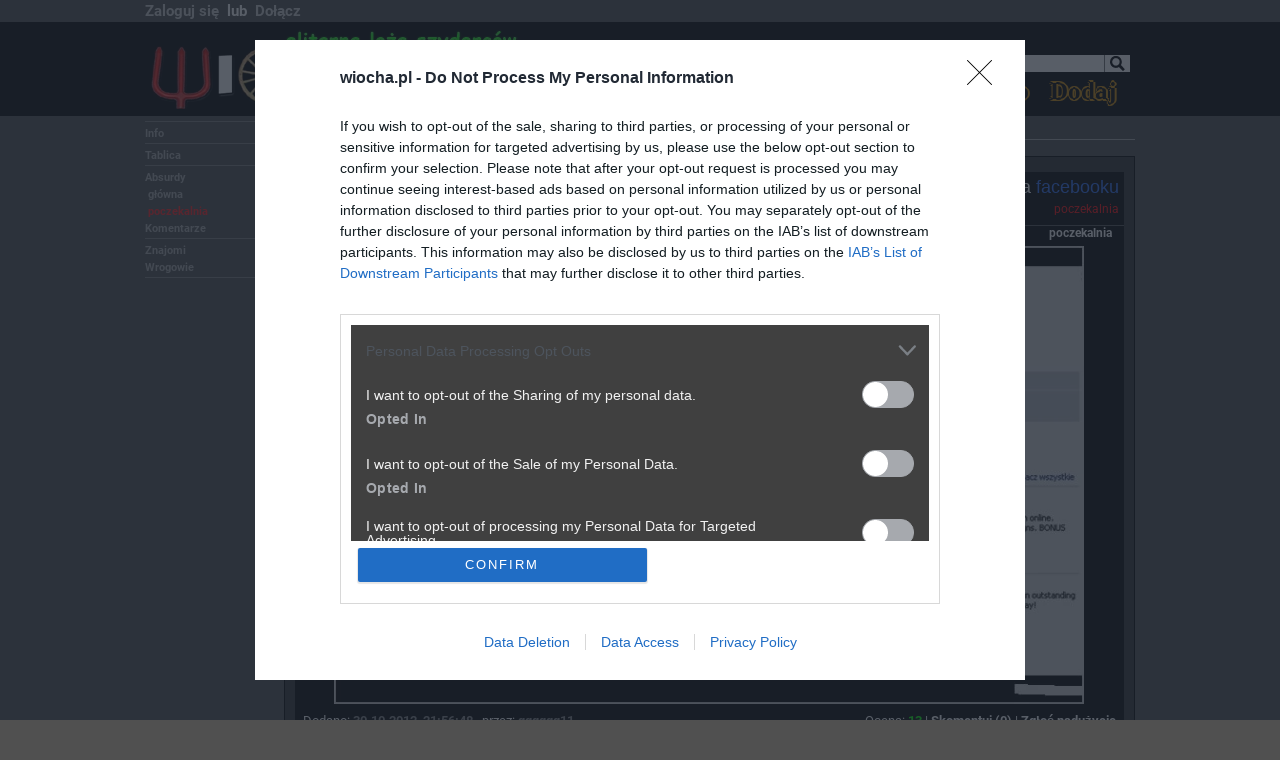

--- FILE ---
content_type: text/html; charset=iso-8859-2
request_url: https://www.wiocha.pl/_jsc.php?s=f1946dd24a93b6224991df5e5860ee00
body_size: -292
content:
var jscres=document.getElementById('jscresult');if(jscres){jscres.innerHTML='2025.12.30 03:50:47';}
